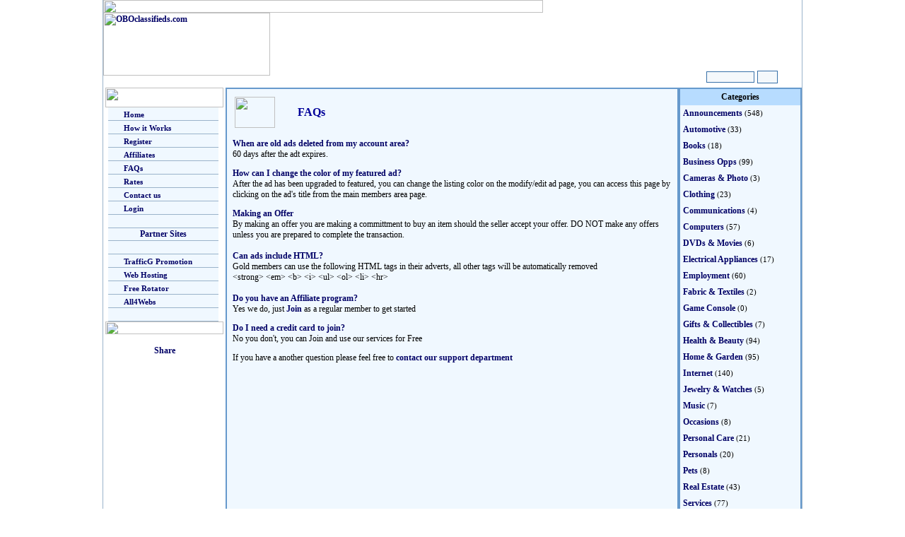

--- FILE ---
content_type: text/html; charset=UTF-8
request_url: https://oboads.com/questions.php?uid=refer
body_size: 16163
content:
<html>
<head>
<title></title>
<link href="md.css" rel="stylesheet" type="text/css">
<meta http-equiv="Content-Type" content="text/html; charset=iso-8859-1">
<style type="text/css">
<!--
.style1 {
	color: #000099;
	font-weight: bold;
}
-->
</style>
</head>

<body leftmargin="0" topmargin="0" link="#F4B500" vlink="#F4B500" alink="#F4B500">
	<p align="center" >

<table width="990" height="124" border="0" align="center" cellpadding="0" cellspacing="0" background="images/fireworks-filled5.gif" class="maintblbdr">
  <form action="search.php?uid=refer" method="post" name="search" id="search">
    <tr>
      <td height="16" colspan="4"><img src="images/classified.gif" width="622" height="18"></td>
    </tr>
    <tr>
      <td width="240" rowspan="3" valign="top"><a href="index.php?uid=refer"><img src="images/obologo.gif" alt="OBOclassifieds.com" width="236" height="89" border="0"></a></td>
      <td height="60" colspan="3" align="right"><IFRAME SRC="http://trafficg.com/rads/inads.php?bcolor=0F2A48&tcolor=ffffff" scrolling="no" marginwidth=0 marginheight=0 frameborder=0 vspace=0 hspace=0 WIDTH=470 HEIGHT=60></IFRAME></td>
    </tr>
    <tr>
      <td height="15" colspan="3"><img src="images/classified.gif" width="330" height="16"></td>
    </tr>
    <tr>
      <td width="543">&nbsp;</td>
      <td width="70" align="center"><input name="search" type="text" id="search" size="9"></td>
      <td width="58"><input name="image2222" type="image" src="images/ButtonGo.gif" width="27" height="16"></td>
    </tr>
  </form>
</table>
<table width="990" align="center" cellpadding="0" cellspacing="0" class="maintblbdr">
  <tr>
    <td width="174" valign="top" bgcolor="#FFFFFF">



      <p>
<TABLE border=0 align="center" cellPadding=0 cellSpacing=0 bgcolor="#FFFFFF"><TR><TD width=167><IMG height=28 src="images/menu_top.jpg" width=167></TD></TR><TR><TD width=167> <TABLE width="100%" border=0 cellPadding=0 cellSpacing=0>

<TR><TD width=3 background="images/menu_leftbg.jpg">&nbsp;</TD><TD height=18 align=left vAlign=center bgColor=#f0f8ff class="menurow" onmouseover="this.style.backgroundColor='#C4DCF0';" onmouseout="this.style.backgroundColor='#F0F8FF';"><IMG height=8 src="images/menu_dot.gif" width=18>
<A href="index.php?uid=refer" class="clasmenu">Home</A></TD><TD width=7 background="images/menu_rightbg.jpg">&nbsp;</TD></TR>

<TR><TD width=3 background="images/menu_leftbg.jpg">&nbsp;</TD><TD height=18 align=left vAlign=center bgColor=#f0f8ff class="menurow" onmouseover="this.style.backgroundColor='#C4DCF0';" onmouseout="this.style.backgroundColor='#F0F8FF';"><IMG height=8 src="images/menu_dot.gif" width=18>
<A href="howitworks.php?uid=refer" class="clasmenu">How it Works</A></TD><TD width=7 background="images/menu_rightbg.jpg">&nbsp;</TD></TR>

<TR><TD width=3 background="images/menu_leftbg.jpg">&nbsp;</TD><TD height=18 align=left vAlign=center bgColor=#f0f8ff class="menurow" onmouseover="this.style.backgroundColor='#C4DCF0';" onmouseout="this.style.backgroundColor='#F0F8FF';"><IMG height=8 width=18 src="images/menu_dot.gif">
<A href="register.php?uid=refer" class="clasmenu">Register</A></TD><TD width=7 background="images/menu_rightbg.jpg">&nbsp;</TD></TR>


<TR><TD width=3 background="images/menu_leftbg.jpg">&nbsp;</TD><TD height=18 align=left vAlign=center bgColor=#f0f8ff class="menurow" onmouseover="this.style.backgroundColor='#C4DCF0';" onmouseout="this.style.backgroundColor='#F0F8FF';"><IMG height=8 width=18 src="images/menu_dot.gif">
<A href="affiliates.php?uid=refer" class="clasmenu">Affiliates</A></TD><TD width=7 background="images/menu_rightbg.jpg">&nbsp;</TD></TR>

<TR><TD width=3 background="images/menu_leftbg.jpg">&nbsp;</TD><TD height=18 align=left vAlign=center bgColor=#f0f8ff class="menurow" onmouseover="this.style.backgroundColor='#C4DCF0';" onmouseout="this.style.backgroundColor='#F0F8FF';"><IMG height=8 width=18 src="images/menu_dot.gif">
<A href="questions.php?uid=refer" class="clasmenu">FAQs</A></TD><TD width=7 background="images/menu_rightbg.jpg">&nbsp;</TD></TR>

<TR><TD width=3 background="images/menu_leftbg.jpg">&nbsp;</TD><TD height=18 align=left vAlign=center bgColor=#f0f8ff class="menurow" onmouseover="this.style.backgroundColor='#C4DCF0';" onmouseout="this.style.backgroundColor='#F0F8FF';"><IMG height=8 width=18 src="images/menu_dot.gif">
<A href="rates.php?uid=refer" class="clasmenu">Rates</A></TD><TD width=7 background="images/menu_rightbg.jpg">&nbsp;</TD></TR>

<TR><TD width=3 background="images/menu_leftbg.jpg">&nbsp;</TD><TD height=18 align=left vAlign=center bgColor=#f0f8ff class="menurow" onmouseover="this.style.backgroundColor='#C4DCF0';" onmouseout="this.style.backgroundColor='#F0F8FF';"><IMG height=8 width=18 src="images/menu_dot.gif">
<A href="contact.php?uid=refer" class="clasmenu">Contact us</A></TD><TD width=7 background="images/menu_rightbg.jpg">&nbsp;</TD></TR>

<TR><TD width=3 background="images/menu_leftbg.jpg">&nbsp;</TD><TD height=18 align=left vAlign=center bgColor=#f0f8ff class="menurow" onmouseover="this.style.backgroundColor='#C4DCF0';" onmouseout="this.style.backgroundColor='#F0F8FF';"><IMG height=8 width=18 src="images/menu_dot.gif">
<A href="login.php?uid=refer" class="clasmenu">Login</A></TD><TD width=7 background="images/menu_rightbg.jpg">&nbsp;</TD></TR>

<TR><TD width=3 background="images/menu_leftbg.jpg">&nbsp;</TD><TD height=18 align=left vAlign=center bgColor=#f0f8ff class="menurow">&nbsp;</TD><TD width=7 background="images/menu_rightbg.jpg">&nbsp;</TD></TR>
<TR><TD width=3 background="images/menu_leftbg.jpg">&nbsp;</TD><TD height=18 align=left vAlign=center bgColor=#f0f8ff class="menurow"><div align=center class="faqtitle">Partner Sites</div></TD><TD width=7 background="images/menu_rightbg.jpg">&nbsp;</TD></TR>
<TR><TD width=3 background="images/menu_leftbg.jpg">&nbsp;</TD><TD height=18 align=left vAlign=center bgColor=#f0f8ff class="menurow">&nbsp;</TD><TD width=7 background="images/menu_rightbg.jpg">&nbsp;</TD></TR>


<TR><TD width=3 background="images/menu_leftbg.jpg">&nbsp;</TD><TD height=18 align=left vAlign=center bgColor=#f0f8ff class="menurow" onmouseover="this.style.backgroundColor='#C4DCF0';" onmouseout="this.style.backgroundColor='#F0F8FF';"><IMG height=8 width=18 src="images/menu_dot.gif">
<A href="http://trafficg.com/?member=refer" class="clasmenu" target="_blank">TrafficG Promotion</A></TD><TD width=7 background="images/menu_rightbg.jpg">&nbsp;</TD></TR>

<TR><TD width=3 background="images/menu_leftbg.jpg">&nbsp;</TD><TD height=18 align=left vAlign=center bgColor=#f0f8ff class="menurow" onmouseover="this.style.backgroundColor='#C4DCF0';" onmouseout="this.style.backgroundColor='#F0F8FF';"><IMG height=8 width=18 src="images/menu_dot.gif">
<A href="http://all4hosting.com/?uid=refer" class="clasmenu" target="_blank">Web Hosting</A></TD><TD width=7 background="images/menu_rightbg.jpg">&nbsp;</TD></TR>

<TR><TD width=3 background="images/menu_leftbg.jpg">&nbsp;</TD><TD height=18 align=left vAlign=center bgColor=#f0f8ff class="menurow" onmouseover="this.style.backgroundColor='#C4DCF0';" onmouseout="this.style.backgroundColor='#F0F8FF';"><IMG height=8 width=18 src="images/menu_dot.gif">
<A href="http://freerotator.com/?uid=refer" class="clasmenu" target="_blank">Free Rotator</A></TD><TD width=7 background="images/menu_rightbg.jpg">&nbsp;</TD></TR>

<TR><TD width=3 background="images/menu_leftbg.jpg">&nbsp;</TD><TD height=18 align=left vAlign=center bgColor=#f0f8ff class="menurow" onmouseover="this.style.backgroundColor='#C4DCF0';" onmouseout="this.style.backgroundColor='#F0F8FF';"><IMG height=8 width=18 src="images/menu_dot.gif">
<A href="http://all4webs.com/?t=refer" class="clasmenu" target="_blank">All4Webs</A></TD><TD width=7 background="images/menu_rightbg.jpg">&nbsp;</TD></TR>

<TR><TD width=3 background="images/menu_leftbg.jpg">&nbsp;</TD><TD height=18 align=left vAlign=center bgColor=#f0f8ff class="menurow">&nbsp;</TD><TD width=7 background="images/menu_rightbg.jpg">&nbsp;</TD></TR>
</TABLE></TD></TR><TR><TD vAlign=top width=167><IMG height=18 src="images/menu_bottom.jpg" width=167></TD></TR></TABLE>
        </p>
      <p align="center"><!-- ADDTHIS BUTTON BEGIN -->
<script type="text/javascript">
var addthis_config = {
     username: "classified"
}
</script>
<a href="http://www.addthis.com/bookmark.php?v=250" class="addthis_button"><img src="images/lg-share-en.gif" width="125" height="16" border="0" alt="Share" /></a>
<script type="text/javascript" src="http://s7.addthis.com/js/250/addthis_widget.js"></script>
<!-- ADDTHIS BUTTON END --><br>
      </p></td>
    <td width="642" align="center" valign="top"><table width="100%" height="554" border="0" align="center" cellpadding="4" cellspacing="4" bgcolor="#f0f8ff" class="centertblbdr">
        <tr>
          <td valign="top"> <table width="100%"  border="0">
            <tr>
              <td width="14%"><img src="images/faq.gif" width="57" height="44"></td>
              <td width="86%"><span class="style1">FAQs</span></td>
            </tr>
          </table>
            <p><span class="faqtitle">When are old ads deleted from my account area?</span><br>
              60 days after the adt expires.</p>
            <p><span class="faqtitle">How can I change the color of my featured ad?</span><br>
              After the ad has been upgraded to featured, you can change the
              listing color on the modify/edit ad page, you can access this
              page by clicking on the ad's title from the main members area
              page.</p>
            <p><span class="faqtitle">Making an Offer</span><br>
By making an offer you are making a committment to buy an item should the seller accept your offer. DO NOT make any offers unless you are prepared to complete the transaction.<br>
<br>
<span class="faqtitle">Can ads include HTML?</span><br>
Gold members can use the following HTML tags in their adverts, all other tags will be automatically removed <br>
&lt;strong&gt; &lt;em&gt; &lt;b&gt; &lt;i&gt; &lt;ul&gt; &lt;ol&gt; &lt;li&gt; &lt;hr&gt;<br>
<br>
<span class="faqtitle">Do you have an Affiliate program?</span><br>
Yes we do, just <a href="register.php?uid=refer">Join</a> as a regular member to get started </p>
            <p><span class="faqtitle">Do I need a credit card to join?</span><br>
              No you don't, you can Join and use our services for Free </p>
            <p>If you have a another question please feel free to <a href="contact.php">contact our support department</a> </p>
            <p>&nbsp;</p>
            <p>&nbsp;</p>
            <p><br>
            </p>
            <p>&nbsp;</p>
            <p>&nbsp;</p>
            <p>&nbsp; </p>
            <p>&nbsp;</p>
          <p>&nbsp;</p>          </td>
        </tr>
      </table></td>
    <td width="174" align="center" valign="top"><table width="100%" border="0" align="center" cellpadding="4" cellspacing="0" bgcolor="#f0f8ff" class="centertblbdr"><th>Categories</th><tr><td width="50%"><a href="categories.php?cat=9&uid=refer" class="dirtext">Announcements</a><span class="smalltext"> (548)</span></td></tr><tr><td width="50%"><a href="categories.php?cat=24&uid=refer" class="dirtext">Automotive</a><span class="smalltext"> (33)</span></td></tr><tr><td width="50%"><a href="categories.php?cat=21&uid=refer" class="dirtext">Books</a><span class="smalltext"> (18)</span></td></tr><tr><td width="50%"><a href="categories.php?cat=11&uid=refer" class="dirtext">Business Opps</a><span class="smalltext"> (99)</span></td></tr><tr><td width="50%"><a href="categories.php?cat=23&uid=refer" class="dirtext">Cameras &amp; Photo</a><span class="smalltext"> (3)</span></td></tr><tr><td width="50%"><a href="categories.php?cat=25&uid=refer" class="dirtext">Clothing</a><span class="smalltext"> (23)</span></td></tr><tr><td width="50%"><a href="categories.php?cat=45&uid=refer" class="dirtext">Communications</a><span class="smalltext"> (4)</span></td></tr><tr><td width="50%"><a href="categories.php?cat=12&uid=refer" class="dirtext">Computers</a><span class="smalltext"> (57)</span></td></tr><tr><td width="50%"><a href="categories.php?cat=30&uid=refer" class="dirtext">DVDs &amp; Movies</a><span class="smalltext"> (6)</span></td></tr><tr><td width="50%"><a href="categories.php?cat=28&uid=refer" class="dirtext">Electrical Appliances</a><span class="smalltext"> (17)</span></td></tr><tr><td width="50%"><a href="categories.php?cat=14&uid=refer" class="dirtext">Employment</a><span class="smalltext"> (60)</span></td></tr><tr><td width="50%"><a href="categories.php?cat=47&uid=refer" class="dirtext">Fabric &amp; Textiles</a><span class="smalltext"> (2)</span></td></tr><tr><td width="50%"><a href="categories.php?cat=51&uid=refer" class="dirtext">Game Console</a><span class="smalltext"> (0)</span></td></tr><tr><td width="50%"><a href="categories.php?cat=44&uid=refer" class="dirtext">Gifts &amp; Collectibles</a><span class="smalltext"> (7)</span></td></tr><tr><td width="50%"><a href="categories.php?cat=49&uid=refer" class="dirtext">Health &amp; Beauty</a><span class="smalltext"> (94)</span></td></tr><tr><td width="50%"><a href="categories.php?cat=34&uid=refer" class="dirtext">Home &amp; Garden</a><span class="smalltext"> (95)</span></td></tr><tr><td width="50%"><a href="categories.php?cat=46&uid=refer" class="dirtext">Internet</a><span class="smalltext"> (140)</span></td></tr><tr><td width="50%"><a href="categories.php?cat=35&uid=refer" class="dirtext">Jewelry &amp; Watches</a><span class="smalltext"> (5)</span></td></tr><tr><td width="50%"><a href="categories.php?cat=36&uid=refer" class="dirtext">Music</a><span class="smalltext"> (7)</span></td></tr><tr><td width="50%"><a href="categories.php?cat=50&uid=refer" class="dirtext">Occasions</a><span class="smalltext"> (8)</span></td></tr><tr><td width="50%"><a href="categories.php?cat=15&uid=refer" class="dirtext">Personal Care</a><span class="smalltext"> (21)</span></td></tr><tr><td width="50%"><a href="categories.php?cat=41&uid=refer" class="dirtext">Personals</a><span class="smalltext"> (20)</span></td></tr><tr><td width="50%"><a href="categories.php?cat=42&uid=refer" class="dirtext">Pets</a><span class="smalltext"> (8)</span></td></tr><tr><td width="50%"><a href="categories.php?cat=37&uid=refer" class="dirtext">Real Estate</a><span class="smalltext"> (43)</span></td></tr><tr><td width="50%"><a href="categories.php?cat=48&uid=refer" class="dirtext">Services</a><span class="smalltext"> (77)</span></td></tr><tr><td width="50%"><a href="categories.php?cat=38&uid=refer" class="dirtext">Sports</a><span class="smalltext"> (31)</span></td></tr><tr><td width="50%"><a href="categories.php?cat=39&uid=refer" class="dirtext">Toys &amp; Hobbies</a><span class="smalltext"> (30)</span></td></tr><tr><td width="50%"><a href="categories.php?cat=40&uid=refer" class="dirtext">Travel &amp; Holidays</a><span class="smalltext"> (31)</span></td></tr><tr><td width="50%"><a href="categories.php?cat=17&uid=refer" class="dirtext">Watercraft &amp; Air</a><span class="smalltext"> (2)</span></td></tr></table></td>
  </tr>
</table>
<table width="990" align="center" cellpadding="0" cellspacing="0" class="bottomtblbdr">
  <tr>
    <td height="75" align="center"><IFRAME SRC="http://trafficg.com/rads/inads.php?bcolor=ffffff&tcolor=000000" scrolling="no" marginwidth=0 marginheight=0 frameborder=0 vspace=0 hspace=0 WIDTH=470 HEIGHT=60></IFRAME></td>
  </tr>
</table>

<div align="center"><p class="smalltext"><a href="index.php?uid=refer" class="smlink">Home</a> | <a href="register.php?uid=refer" class="smlink">Register</a> | <a href="login.php?uid=refer" class="smlink">Login</a> | <a href="questions.php?uid=refer" class="smlink">Questions</a><br><a href="privacy.php?uid=refer" class="smlink">Privacy Policy</a> | <a href="antispam.php?uid=refer" class="smlink">Anti-Spam Policy</a> | <a href="tos.php?uid=refer" class="smlink">Terms of Service</a><br><br>  <img src="images/payments.gif" width="440" height="30"><br><br>� 2004 - 2026 OBOads.com. All Rights Reserved.<br><a href="http://All4Hosting.com" class="smlink">Hosted By All4Hosting.Com - Premium Web Site Hosting</a><p></div>
</body>
</html>



